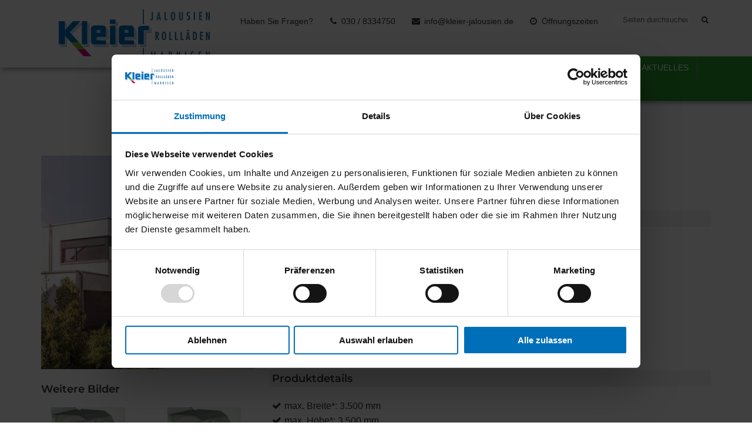

--- FILE ---
content_type: text/css; charset=utf-8
request_url: https://www.kleier-jalousien.de/wp-content/cache/min/1/wp-content/assets/custom.css?ver=1768301710
body_size: 618
content:
@charset "UTF-8";
/*!*-------------------Headeranpassungen-----------------------*!*/
 #footer{background-color:#006fb9}@media screen and (min-width:1025px){#content{clear:both}#header{background-color:rgba(250,250,250,.85);box-shadow:rgba(0,0,0,.4) 0 5px 8px -2px;-moz-box-shadow:rgba(0,0,0,.4) 0 5px 8px -2px;-webkit-box-shadow:rgba(0,0,0,.4) 0 5px 8px -2px;position:relative;top:0;padding-top:15px}#topbar{position:static;min-height:0;height:0;border:0;background:transparent}#topbar *{color:#333333!important}#topbar.sticky{position:fixed;height:0;overflow:visible;z-index:1000;width:100%}#topbar #topnav,#topbar #lang{position:static}.topnav{position:absolute;top:10px;right:180px;z-index:1001}#searchblock{position:absolute;right:0;top:10px;z-index:1001}#topbar #searchform input[type="text"]{background:#fff;color:#333333!important}#topbar #searchform input[type="text"]::placeholder{color:#666666!important}#header .container{position:static}#header.sticky .header-inner{background-color:rgba(250,250,250,.85);box-shadow:none;-moz-box-shadow:none;-webkit-box-shadow:none}}#header .header-inner{background-color:transparent}#header .container{max-width:none}#header .header-inner{padding:0}#header.sticky .header-inner{background-color:transparent}#dropdown{top:66px;box-shadow:rgba(0,0,0,.4) 0 5px 8px -2px;background-color:#279d2d;width:57%;right:-80px}#dropdown>ul{max-width:1224px;margin-right:auto;margin-left:auto}#mainnav>li>a{padding:8px 14px;border-right:1px solid #929595}#mainnav>li:last-child>a{border-right:0}#mainnav>li>a:link,#mainnav>li>a:visited,#mainnav>li>a:active,#mainnav>li>a:hover{color:#fff;text-transform:uppercase;font-size:14px}#dropdown li a:link,#dropdown li a:visited,#dropdown li a:active,#dropdown li a:hover,#dropdown .level-1>li>a:hover{color:#ffffff!important}#dropdown .level-1>li>a:before{display:none!important}#dropdown ul.sub-menu{top:35px;background:#279d2d}#header.sticky #dropdown ul.sub-menu{background:#279d2d}.so-widget-sow-button .ow-button-base a.ow-button-hover:hover,.entry-content .link-more a:hover{background-color:#ee2c90!important}@media screen and (max-width:1240px){#dropdown{width:73%}}@media screen and (max-width:1201px){#topnav .topnav{top:50px;right:0}#dropdown{width:70%}}@media screen and (max-width:1096px){#dropdown{top:20px;width:80%}#header{padding-top:20px}}@media screen and (max-width:1024px){#topbar{background-color:#006fb9}}@media screen and (max-width:991px){#header .header-inner{padding-top:10px}}@media screen and (max-width:767px){#header .header-inner{padding-left:20px;padding-bottom:10px}}@media screen and (max-width:1024px){#dropdown{width:100%;background-color:#fff}#dropdown .sub-menu .sub-menu a{background-color:#279d2d}}